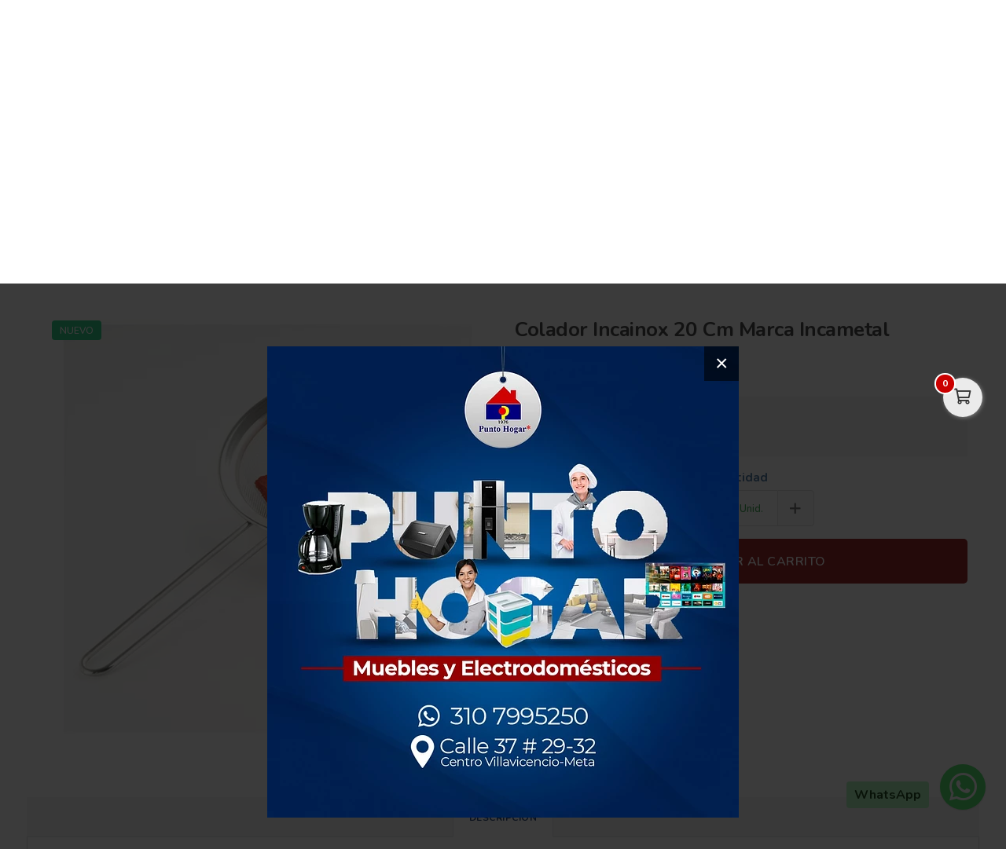

--- FILE ---
content_type: text/html; charset=utf-8
request_url: https://puntohogar.com.co/es/productos/colador-incainox-20-cm-marca-incametal
body_size: 13882
content:
<!DOCTYPE html>
<html lang="es">
  <head>
    <meta charset="UTF-8">
    <title>Colador Incainox 20 Cm Marca Incametal</title>
    <meta name="viewport" content="width=device-width, initial-scale=1, maximum-scale=4">
    <meta name="description" content="Descuentos,Ofertas y Promociones">
    <meta content="yes" name="mobile-web-app-capable">
    <meta name="country" content="Colombia">
    <meta name="geo.region" content="CO">
    <meta name="robots" content="index, follow">
    <meta name="googlebot" content="index, follow">
    <meta name="distribution" content="Global">
    <meta name="theme-color" content="#0d2f64">
    <meta property="fb:app_id" content="1674347496056012">
    <meta property="og:title" content="Colador Incainox 20 Cm Marca Incametal">
    <meta property="og:description" content="Descuentos,Ofertas y Promociones">
    <meta property="og:type" content="product">
    <meta property="og:price:amount" content="35000.0">
    <meta property="og:price:currency" content="COP">
    <meta property="product:price:amount" content="35000.0">
    <meta property="product:price:currency" content="COP">
    <meta property="og:site_name" content="Punto Hogar">
    <meta property="fb:admins" content="502913705">
    <meta property="og:locale" content="es_MX">
    <meta property="og:image" content="https://puntohogar.com.co/rails/active_storage/representations/proxy/eyJfcmFpbHMiOnsiZGF0YSI6NzU5OTQsInB1ciI6ImJsb2JfaWQifX0=--7b0cf4ae035273dcfc5c8ba5ba0c8c457015afa4/eyJfcmFpbHMiOnsiZGF0YSI6eyJmb3JtYXQiOiJwbmciLCJyZXNpemVfdG9fZml0IjpbNjAwLDYwMF19LCJwdXIiOiJ2YXJpYXRpb24ifX0=--db42ba722be1e76788976c3dae164d352f833ae3/I41401.png?locale=es">
    <meta property="og:url" content="https://puntohogar.com.co/es/productos/colador-incainox-20-cm-marca-incametal">
    <link rel="alternate" href="https://puntohogar.com.co/es/productos/colador-incainox-20-cm-marca-incametal" hreflang="es" title="Español">
    <link rel="index" title="puntohogar.com.co" href="https://puntohogar.com.co">
    <link rel="canonical" href="https://puntohogar.com.co/es/productos/colador-incainox-20-cm-marca-incametal">
    <link rel="icon" type="image/x-icon" href="https://puntohogar.com.co/rails/active_storage/representations/proxy/eyJfcmFpbHMiOnsiZGF0YSI6MTMxOTQ0MCwicHVyIjoiYmxvYl9pZCJ9fQ==--9dab5a11654b58a320b466d7e0e31dd2308cd4e2/eyJfcmFpbHMiOnsiZGF0YSI6eyJmb3JtYXQiOiJwbmciLCJyZXNpemVfdG9fZml0IjpbMzIsMzJdfSwicHVyIjoidmFyaWF0aW9uIn19--da7147516db1ea588f5205fd546917f7d4393c55/180x180%20(2)1.png?locale=es" />
    <link rel="manifest" crossorigin="use-credentials" href="/manifest.json?locale=es">
    <link rel="apple-touch-icon" href="https://puntohogar.com.co/rails/active_storage/representations/proxy/eyJfcmFpbHMiOnsiZGF0YSI6MTMxOTQ0MCwicHVyIjoiYmxvYl9pZCJ9fQ==--9dab5a11654b58a320b466d7e0e31dd2308cd4e2/eyJfcmFpbHMiOnsiZGF0YSI6eyJmb3JtYXQiOiJwbmciLCJyZXNpemVfdG9fZml0IjpbMzIsMzJdfSwicHVyIjoidmFyaWF0aW9uIn19--da7147516db1ea588f5205fd546917f7d4393c55/180x180%20(2)1.png?locale=es">
    <link rel="apple-touch-icon" sizes="120x120" href="https://puntohogar.com.co/rails/active_storage/representations/proxy/eyJfcmFpbHMiOnsiZGF0YSI6MTMxOTQ1MSwicHVyIjoiYmxvYl9pZCJ9fQ==--a3ff346bf1e566cc5717cbeb746f3b751170cd5f/eyJfcmFpbHMiOnsiZGF0YSI6eyJmb3JtYXQiOiJwbmciLCJyZXNpemVfdG9fZml0IjpbMTIwLDEyMF19LCJwdXIiOiJ2YXJpYXRpb24ifX0=--66793133a330e765fc9b269125331f17b54accd2/512x512%202.png?locale=es">
    <link rel="apple-touch-icon" sizes="152x152" href="https://puntohogar.com.co/rails/active_storage/representations/proxy/eyJfcmFpbHMiOnsiZGF0YSI6MTMxOTQ1MSwicHVyIjoiYmxvYl9pZCJ9fQ==--a3ff346bf1e566cc5717cbeb746f3b751170cd5f/eyJfcmFpbHMiOnsiZGF0YSI6eyJmb3JtYXQiOiJwbmciLCJyZXNpemVfdG9fZml0IjpbMTUyLDE1Ml19LCJwdXIiOiJ2YXJpYXRpb24ifX0=--c637be329bc53ff96ca0cfd573b30f2e8760335e/512x512%202.png?locale=es">
    <link rel="apple-touch-icon" sizes="167x167" href="https://puntohogar.com.co/rails/active_storage/representations/proxy/eyJfcmFpbHMiOnsiZGF0YSI6MTMxOTQ1MSwicHVyIjoiYmxvYl9pZCJ9fQ==--a3ff346bf1e566cc5717cbeb746f3b751170cd5f/eyJfcmFpbHMiOnsiZGF0YSI6eyJmb3JtYXQiOiJwbmciLCJyZXNpemVfdG9fZml0IjpbMTY3LDE2N119LCJwdXIiOiJ2YXJpYXRpb24ifX0=--172110140a79e5cfea41921115bbd30fcc2273f6/512x512%202.png?locale=es">
    <link rel="apple-touch-icon" sizes="180x180" href="https://puntohogar.com.co/rails/active_storage/representations/proxy/eyJfcmFpbHMiOnsiZGF0YSI6MTMxOTQ1MSwicHVyIjoiYmxvYl9pZCJ9fQ==--a3ff346bf1e566cc5717cbeb746f3b751170cd5f/eyJfcmFpbHMiOnsiZGF0YSI6eyJmb3JtYXQiOiJwbmciLCJyZXNpemVfdG9fZml0IjpbMTgwLDE4MF19LCJwdXIiOiJ2YXJpYXRpb24ifX0=--fe8475537e8cfa5b0b998586e892be8e178b7d46/512x512%202.png?locale=es">
    <link rel="preconnect" href="https://fonts.googleapis.com">
    <link rel="preconnect" href="https://fonts.gstatic.com" crossorigin>

<link href="https://fonts.googleapis.com/css?family=Nunito:300,400,700,500,600&amp;display=swap" rel="preload" as="style" onload="this.rel='stylesheet'">
<noscript><link rel="stylesheet" href="https://fonts.googleapis.com/css?family=Nunito:300,400,700,500,600&amp;display=swap"></noscript>
<meta name="csrf-param" content="authenticity_token" />
<meta name="csrf-token" content="ESuH4S-IdyU-tbIBKvuvdZ6IAvzZV9eThu47uSa5l8AUn7-zF3QO2MTBrtztDgbJF0TgkTgbGGbm7ubfScmapA" />
<link rel="stylesheet" href="/assets/grocery/all-779d951c867a427d280a7c295a6df02d5b709d42a6794c4b6c1cac95d205da97.css" media="all" />
<script src="/assets/grocery/all-f703b77cfbc65b71e49b753d1c868adc14bd155d71e3682b9d0e1f55bd050698.js" defer="defer"></script>
<!-- Google tag (gtag.js) -->
<script async src="https://www.googletagmanager.com/gtag/js?id=G-FDCZKNPX6D"></script>
<script>
  window.dataLayer = window.dataLayer || [];
  function gtag(){dataLayer.push(arguments);}
  gtag('js', new Date());
  gtag('config', 'G-FDCZKNPX6D', {"environments":["production"],"hide_comments":true,"cookie_domain":"auto","anonymize_ip":true,"cookie_expires":63072000,"send_page_view":true});
</script>


<style>
      body {
        font-family: "Nunito", sans-serif;
        font-size: 15px;
        color: #333333;
      }
      .function-dates li.active a {
        background: #8e0808 !important;
      }
      .data-movie ul li {
        border: 1px solid #8e0808 !important;
        background: #8e0808 !important;
      }
      .btn-front,
      .ais-SearchBox-submit {
        background: #8e0808 !important;
        color: #fff;
      }
      .list-group-item.active {
        background: #8e0808 none repeat scroll 0 0;
        border-color: #8e0808;
      }
      .cat-slider .slick-prev,
      .cat-slider .slick-next,
      .banner-slider .slick-prev,
      .banner-slider .slick-next,
      .slick-dots li.slick-active button {
        background: #8e0808 none repeat scroll 0 0;
      }
      .pagination_bar span.current {
        background: #8e0808;
        border: 1px solid #8e0808;
      }
      .sale-point a:hover {
        border: 1px solid #8e0808 !important;
        background-color: #8e0808 !important;
      }
      .btn-add {
        background-color: #8e0808 !important;
      }
      .btn-add:hover {
        background-color: #8e0808 !important;
        border-color: #8e0808 !important;
      }
      .quantity-circle {
        background-color: #8e0808 !important;
      }
      .item-grid .image img {
        width: 90%;
      }
      @media (max-width: 767.98px) {
        .categories_title {
          color: #ffffff !important;
        }
      }
      #book-dates {
        background-color: #0d2f64;
      }
      .appBottomMenu {
        border-top: 2px solid #0d2f64;
      }
      .sub-categories li i {
        color: #0d2f64;
      }
      .cart-sidebar-header,
      .calendar-block-global {
        background-color: #0d2f64;
      }
      .menu-color,
      .menu_wrapper {
        background-color: #0d2f64 !important;
      }
      .menu-tabs ul li a.nav-item.active {
        color: #0d2f64 !important;
        border-top: 2px solid #0d2f64 !important;
      }
      .fixed-search {
        border-bottom: 2px solid #0d2f64 !important;
      }
      .item-grid:hover {
        border: 1px solid #0d2f64;
      }
      .categories_menu_toggle > ul > li:hover > a,
      .categories_menu_toggle > ul > li ul.sub-menu > li > a:hover,
      .menu_item_children .categorie_sub_menu > li a:hover {
        color: #0d2f64;
      }
      .banner-slider,
      .categories_menu_toggle {
        border-bottom: 2px solid #0d2f64 !important;
      }
      .categories_menu_toggle > ul > li > i.fa-angle-right {
        color: #0d2f64;
      }
      .circle-loader:before {
        border-top-color: #0d2f64;
      }
      .cat-slider .one-slide img:hover {
        border-color: #0d2f64;
      }
      .page-link {
        color: #0d2f64 !important;
      }
      .page-link:hover,
      .page-link:focus {
        color: #0d2f64 !important;
        border-color: #0d2f64 !important;
      }
      .page-link.active, .active > .page-link {
        background-color: #0d2f64 !important;
        border-color: #0d2f64 !important;
        color: #fff !important;
      }
      @media (max-width: 767.98px) {
        .page-item {
          display: none;
        }
        .page-item.prev,
        .page-item.next {
          display: initial;
          margin: 0 8px;
        }
      }
      .site-footer,
      .newsletter-box {
        background-color:#0d2f64 !important;
      }
      .navbar-brand img {
        height: 180px;
      }
      .navbar-brand {
        padding-top: 20px;
        padding-bottom: 20px;
      }
      .brand-text,
      .navbar-brand {
        align-items: center;
        justify-content: center;
        text-align: center;
        padding-left: 10px;
        padding-right: 10px;
      }
      #store-menu > ul > li:hover > a,
      #store-menu ul ul li:hover > a,
      #store-menu ul ul li.active > a  {
        background: #333333;
      }
      @media (max-width: 767.98px) {
        .navbar-brand img {
          height: 150px;
        }
        .navbar-brand {
          padding-top: 10px;
          padding-bottom: 10px;
        }
      }
      .bg-color.b-line {
        border-bottom: 0;
      }
      
</style>


  </head>
  <body class="body-back">
        <h1 id="header-keywords">Colador Incainox 20 Cm Marca Incametal</h1>
    <div class="global-wrap">
      <div id="cover-cart"></div>
      <input type="hidden" name="subDomain" id="subDomain" value="puntohogar" autocomplete="off" />
<input type="hidden" name="minimumOrder" id="minimumOrder" value="50000" autocomplete="off" />
<input type="hidden" name="freeOrder" id="freeOrder" value="0" autocomplete="off" />
<input type="hidden" name="sliderTime" id="sliderTime" value="3000" autocomplete="off" />
<input type="hidden" name="dataGeo" id="dataGeo" value="true" data-lang="es" data-format="es-CO" data-currency="COP" data-apply="Continuar" data-cancel="Cancelar" autocomplete="off" />


      

      <div id="loading" style="display:none">
  <div class="circle-loader t-40"></div>
</div>

      <div style="display:none" id="geo-modal">
  <div class="modal-geo-box text-center">
    <div class="fancy-title">Configuración regional</div>
    <div class="select-currency">
      <div class="label-geo"><i class="far fa-usd-circle"></i> Moneda</div>
      <select name="money" id="money" class="selecty" onchange="if(this.value){window.location=&#39;?money=&#39;+this.value;}"><option value="EUR">EUR - €</option>
<option value="GBP">GBP - £</option>
<option value="PEN">PEN - S/.</option>
<option value="BRL">BRL - R$</option>
<option value="BOB">BOB - Bs.</option>
<option value="CLP">CLP - CLP</option>
<option value="SEK">SEK - kr</option>
<option selected="selected" value="COP">COP - $</option>
<option value="JPY">JPY - ￥</option>
<option value="INR">INR - Rs.</option>
<option value="AUD">AUD - AU$</option>
<option value="NOK">NOK - kr</option>
<option value="CAD">CAD - C$</option>
<option value="UYU">UYU - $</option>
<option value="ARS">ARS - AR$</option>
<option value="MXN">MXN - $</option>
<option value="USD">USD - $</option></select>
    </div>
    <div class="select-lang">
      <div class="label-geo"><i class="far fa-comment-alt-smile"></i> Idioma</div>
      <ul class="flag-buttons">
        <li><a class="btn-lang" href="/es/productos/colador-incainox-20-cm-marca-incametal"><i class='flag-icon flag-icon-es'></i> Español</a></li>
      </ul>
    </div>
  </div>
</div>

      <div style="display: none;" id="account-modal">
  <div class="modal-wrap ld-over">
    <ul class="nav nav-tabs clearfix modal-user-box">
      <li class="nav-item">
        <a class="nav-link active" id="login-form-link" href="#sign-in" title="Ingresar a mi cuenta"><i class="far fa-lock"></i> Ingresar</a>
      </li>
      <li class="nav-item">
        <a class="nav-link" target="_blank" href="/es/users/sign_up" title="Crear cuenta"><i class="far fa-user-plus"></i> Crear cuenta</a>
      </li>
    </ul>
    <div class="modal-body-box">
      <form data-type="json" class="ld-form" id="login-box" action="/es/users/sign_in" accept-charset="UTF-8" data-remote="true" method="post">
      <div id="alert-login" class="alert alert-danger d-none" role="alert"></div>
      <fieldset class="form-group">
        <input placeholder="Correo electrónico" class="focused form-control input-sm" id="login-email" type="email" name="user[email]" />
      </fieldset>
      <fieldset class="form-group position-relative">
        <input placeholder="Contraseña" autocomplete="off" class="focused form-control input-sm" id="login-password" type="password" name="user[password]" />
        <span id="toggle_pwd" class="fas fa-eye-slash eye-top"></span>
      </fieldset>
      <fieldset class="form-group submit-btn">
        <button name="button" type="submit" class="btn-mt btn-front btn-mt-xlg btn-block up-bold" data-disable-with="<span><i class=&quot;far fa-sync-alt fa-spin&quot;></i></span>"><span> INGRESAR A MI CUENTA</span></button>
      </fieldset>
      <fieldset class="form-group text-center mt-4 mb-0">
        <a class="font-weight-bold" target="_blank" href="/es/users/password/new">Recuperar contraseña</a>
      </fieldset>
</form>      <form data-type="json" class="ld-form" id="sign-up-box" action="/es/users/sign_up" accept-charset="UTF-8" data-remote="true" method="post">
      <div class="attribute_1768879838"><style media="screen">.attribute_1768879838 {position:absolute!important;top:-9999px;left:-9999px;}</style><label for="user_attribute">Si eres humano ignora este campo</label><input type="text" name="user[attribute]" id="user_attribute" autocomplete="off" tabindex="-1" /><input type="hidden" name="spinner" value="b97df0785f2fcdd9813a53a3e438ce84" autocomplete="off" /></div>
      <div class="row">
        <div class="col-12 col-sm-6 gutter-right-md">
          <fieldset class="form-group">
            <input placeholder="Nombres" class="form-control input-sm" type="text" name="user[name]" id="user_name" />
          </fieldset>
        </div>
        <div class="col-12 col-sm-6 gutter-left-md">
          <fieldset class="form-group">
            <input placeholder="Apellidos" class="form-control input-sm" type="text" name="user[lastname]" id="user_lastname" />
          </fieldset>
        </div>
      </div>
      <div class="form-group mb-3">
        <input placeholder="Empresa (Opcional)" class="form-control input-sm" type="text" name="user[company]" id="user_company" />
        
      </div>
      <div class="row">
        <div class="col-sm-6 gutter-right-md">
          <div class="form-group">
            <select class="form-control select-sm selecty" name="user[document_type_id]" id="user_document_type_id"><option value="1">Cédula de Ciudadanía</option>
<option value="2">Cédula de Extranjería</option>
<option value="3">NIT</option>
<option value="4">Pasaporte</option></select>
          </div>
        </div>
        <div class="col-sm-6 gutter-left-md">
          <div class="form-group">
            <input placeholder="Nº de documento" class="focused form-control input-sm" type="text" name="user[document]" id="user_document" />
          </div>
        </div>
      </div>
      <div class="form-group mb-3">
        <input placeholder="Teléfono o celular" class="form-control input-sm" type="text" name="user[phone]" id="user_phone" />
        
        <small class="text-muted">Ingresa el número sin simbolos ni espacios</small>
      </div>
      <div class="text-center mb-2 data-title">Datos de ingreso</div>
      <div class="form-group">
        <input placeholder="Correo electrónico" class="form-control input-sm" type="email" name="user[email]" id="user_email" />
      </div>
      <div class="row">
        <div class="col-12 col-sm-6 gutter-right-md">
          <div class="form-group">
            <input autocomplete="off" placeholder="Contraseña" class="form-control input-sm" type="password" name="user[password]" id="user_password" />
            <small class="text-muted">Mínimo 6 caracteres</small>
          </div>
        </div>
        <div class="col-12 col-sm-6 gutter-left-md">
          <div class="form-group">
            <input autocomplete="off" placeholder="Confirmar contraseña" class="form-control input-sm" type="password" name="user[password_confirmation]" id="user_password_confirmation" />
          </div>
        </div>
      </div>
      <label for="user_terms" class="terms-block">
        <div class="cont-check">
          <input name="user[terms]" type="hidden" value="0" autocomplete="off" /><input required="required" type="checkbox" value="1" name="user[terms]" id="user_terms" />
          <span class="checkmark"></span>
        </div>
        <p><span>Acepto los <a target="_blank" href="/es/terms">términos y condiciones de uso</a></span></p>
      </label>
      
      <fieldset class="form-group submit-btn">
        <button name="button" type="submit" class="btn-mt btn-front btn-mt-xlg btn-block up-bold" data-disable-with="<span><i class=&quot;far fa-sync-alt fa-spin&quot;></i></span>"><span>Crear cuenta</span></button>
      </fieldset>
</form>    </div>
    <div class="ld ld-ring ld-spin"></div>
  </div>
</div>

      
      <div class="bg-color">
  <div class="top-header">
    <div class="container top-flex">
      <div class="top-social">
        <a title="WhatsApp" target="_blank" aria-label="WhatsApp" data-toggle="tooltip" data-placement="bottom" href="https://wa.me/573107995250"><i class="fab fa-whatsapp"></i></a>        <a title="Facebook" target="_blank" aria-label="Facebook" data-toggle="tooltip" data-placement="bottom" href="https://www.facebook.com/gina.puntohogar"><i class="fab fa-facebook-f"></i></a>                <a title="Youtube" target="_blank" aria-label="Youtube" data-toggle="tooltip" data-placement="bottom" href="https://www.youtube.com/channel/UC0y9zrkrJt7ZZlQCa53LJmA"><i class="fab fa-youtube"></i></a>        <a title="Instagram" target="_blank" aria-label="Instagram" data-toggle="tooltip" data-placement="bottom" href="https://www.instagram.com/puntohogardelmeta/"><i class="fab fa-instagram"></i></a>                                      </div>
      <div class="px-2">
        ¡Bienvenid@s!
      </div>
      <div class="user-menu">
        <a title="Mi cuenta" class="go-fancy" aria-label="Mi cuenta" data-src="#account-modal" href="javascript:;"><i class="far fa-user"></i></a>
      </div>
    </div>
  </div>
  <nav class="navbar navbar-expand-lg p-0">
    <div class="container flex-header">
      <div data-target=".navbar-clone" class="action-icon-btn btn-navbar burger-icon">
        <a title="Menu" aria-label="Menu" href="javascript:;"><i class="fal fa-bars"></i></a>
      </div>
      <a title="Punto Hogar" class="navbar-brand" href="/"><img alt="Punto Hogar" src="https://puntohogar.com.co/rails/active_storage/blobs/proxy/eyJfcmFpbHMiOnsiZGF0YSI6MTE0MjQyOSwicHVyIjoiYmxvYl9pZCJ9fQ==--899f6a3dfbd61ed4e076d4bf3ec6a4769c907eda/logo-punto-hogar.jpg?locale=es" /></a>
      <div class="top-search-box">
        <form class="top-header-search" action="/es/productos/search" accept-charset="UTF-8" method="get">
          <div class="input-group">
            <input type="text" name="search" id="simple_q" value="" class="focused form-control" autocomplete="off" placeholder="¿Qué estás buscando?" required="required" />
            <span class="input-group-btn">
              <button type="submit" class="btn btn-front" data-disable-with="&lt;i class=&#39;far fa-sync-alt fa-spin&#39;&gt;&lt;/i&gt;"><i class="fas fa-search"></i></button>
            </span>
          </div>
</form>      </div>
      <ul class="main-nav-right">
        <li class="list-inline-item action-icon-btn hide-icon">
          <a title="Mi cuenta" aria-label="Mi cuenta" class="go-fancy" data-src="#account-modal" data-toggle="tooltip" data-placement="bottom" href="javascript:;"><i class="fal fa-user"></i></a>
        </li>
        <li class="list-inline-item action-icon-btn hide-icon">
          <a class="go-fancy" title="Guardados" aria-label="Favoritos" data-src="#account-modal" data-toggle="tooltip" data-placement="bottom" href="javascript:;"><i class="fal fa-heart"></i></a>
        </li>
        <li class="list-inline-item action-icon-btn">
          <a class="show-canvas cart-btn" title="Carrito" aria-label="Carrito" data-toggle="tooltip" data-placement="bottom" href="javascript:;">
            <i class="fal fa-shopping-cart"></i><span class="cart-value">0</span>
          </a>        </li>
      </ul>
    </div>
  </nav>
</div>
<div class="header_bottom menu-color">
  <div class="container">
    <div class="d-flex align-items-center">
      <div class="categories_menu">
        <div class="categories_title">
          <i class="fas fa-bars icon-bars"></i>
          <div class="categori_toggle">Categorías</div>
          <i class="fas fa-chevron-down icon-arrow"></i>
        </div>
        <div class="categories_menu_toggle">
          <ul>
            <li class="root-item menu_item_children">
  <a href="/es/categoria/hogar-28f2b790-2bb2-410c-ab20-25321cd283ad" title="Hogar"><span>Hogar</span></a>
  <i class="fas fa-angle-right"></i>
  <div class="categories_mega_menu" style="width: 260px;">
      <ul class="sub-menu">
        <li class="menu_item_children">
          <a href="/es/categoria/cuidados-de-la-ropa" title="Audio y Televisión">Audio y Televisión</a>
        </li>
        <li class="menu_item_children">
          <a href="/es/categoria/hogar-fb085cad-4e54-45dc-97a3-ad537f5a286d" title="Muebles y Organizacion">Muebles y Organizacion</a>
        </li>
      </ul>
  </div>
</li>
<li class="root-item menu_item_children">
  <a href="/es/categoria/climatizacion" title="Climatización"><span>Climatización</span></a>
  <i class="fas fa-angle-right"></i>
  <div class="categories_mega_menu" style="width: 260px;">
      <ul class="sub-menu">
        <li class="menu_item_children">
          <a href="/es/categoria/ventiladores-4a081615-5653-4025-b658-9dd6e58e79a3" title="Ventiladores">Ventiladores</a>
        </li>
        <li class="menu_item_children">
          <a href="/es/categoria/climatizacion-9b9d7721-4958-41a8-941c-53e3f4253cab" title="Calentadores">Calentadores</a>
        </li>
        <li class="menu_item_children">
          <a href="/es/categoria/climatizacion-dec989d7-71ad-4044-b6ac-94448d072573" title="Aires Acondicionados">Aires Acondicionados</a>
        </li>
      </ul>
  </div>
</li>
<li class="root-item">
  <a href="/es/categoria/cocina-d03e173e-7baf-4c55-972c-e7968427a581" title="Cocina"><span>Cocina</span></a>
</li>
<li class="root-item menu_item_children">
  <a href="/es/categoria/refrigeracion" title="Refrigeración"><span>Refrigeración</span></a>
  <i class="fas fa-angle-right"></i>
  <div class="categories_mega_menu" style="width: 260px;">
      <ul class="sub-menu">
        <li class="menu_item_children">
          <a href="/es/categoria/congeladores-44d760de-306b-4448-ab36-857d44fdc85c" title="Congeladores">Congeladores</a>
        </li>
        <li class="menu_item_children">
          <a href="/es/categoria/neveras-33efd058-82dc-426b-93af-0a119f438ec9" title="Neveras">Neveras</a>
        </li>
      </ul>
  </div>
</li>
<li class="root-item menu_item_children">
  <a href="/es/categoria/lavadoras-y-secadoras" title="Lavadoras y Secadoras"><span>Lavadoras y Secadoras</span></a>
  <i class="fas fa-angle-right"></i>
  <div class="categories_mega_menu" style="width: 260px;">
      <ul class="sub-menu">
        <li class="menu_item_children">
          <a href="/es/categoria/lavadora" title="Lavadora">Lavadora</a>
        </li>
        <li class="menu_item_children">
          <a href="/es/categoria/secadora" title="Secadora">Secadora</a>
        </li>
        <li class="menu_item_children">
          <a href="/es/categoria/torre-de-lavado" title="Torre de Lavado">Torre de Lavado</a>
        </li>
      </ul>
  </div>
</li>

          </ul>
        </div>
      </div>
      <div class="main_menu menu_position">
        <nav id="store-menu">
          <ul class="navbar-clone">
            <li><a title="Inicio" href="/">Inicio</a></li>
            <li>
  <a href="/es/contacto" title="Contáctanos">Contáctanos</a>
</li>
<li>
  <a href="/es/ofertas" title="Ofertas">Ofertas<span class="menu-label" style='background-color: ;'>Ofertas</span></a>
</li>
<li>
  <a href="/es/videos/conoce-nuestra-tienda-fisica" title="Videos">Videos</a>
</li>

          </ul>
        </nav>
      </div>
    </div>
  </div>
</div>



        <script>
    (function(payload) {
      if (!payload || !payload.items || payload.items.length === 0) { return; }

      window.dataLayer = window.dataLayer || [];
      window.dataLayer.push({ event: 'view_item', ecommerce: payload });

      if (typeof window.gtag === 'function') {
        window.gtag('event', 'view_item', payload);
      } else {
        document.addEventListener('gtag:ready', function handleReady() {
          document.removeEventListener('gtag:ready', handleReady);
          if (typeof window.gtag === 'function') {
            window.gtag('event', 'view_item', payload);
          }
        });
      }
    })({"currency":"COP","value":35000.0,"items":[{"item_id":"81100","item_name":"Colador Incainox 20 Cm Marca Incametal","item_category":"Cocina","price":35000.0,"item_variant":"","quantity":1}]});
  </script>


<div class="breadcrumb-wrap">
  <div class="container">
    <ul class="breadcrumb text-center" itemscope itemtype="http://schema.org/BreadcrumbList">
      <li itemprop="itemListElement" itemscope="itemscope" itemtype="http://schema.org/ListItem"><a itemprop="item" href="/"><span itemprop="name">Inicio</span></a><meta itemprop='position' content='1' /></li><li itemprop="itemListElement" itemscope="itemscope" itemtype="http://schema.org/ListItem"><a itemprop="item" href="/es/categoria/cocina-d03e173e-7baf-4c55-972c-e7968427a581"><span itemprop="name">Cocina</span></a><meta itemprop='position' content='2' /></li>
    </ul>
  </div>
</div>


<div class="product-detail" id="scrollify">
  
  <div class="container mobile-collapse">
    <div class="card-product" id="quick-view">
      <div class="product-body" itemtype="https://schema.org/Product" itemscope="itemscope">
        <div id="ld-box" class="ld-over-full bg-box">
          <div class="col-12">
            <div class="row" id="variant-box">
              <div class="col-12 col-md-6 photo-mob">
  <div id="sticker">
      <div class="row no-gutters">
    <div class="col-12 spin-back">
      
<div class="label-new">NUEVO</div>



      
        <link itemprop="image" href="https://puntohogar.com.co/rails/active_storage/blobs/proxy/eyJfcmFpbHMiOnsiZGF0YSI6NzU5OTQsInB1ciI6ImJsb2JfaWQifX0=--7b0cf4ae035273dcfc5c8ba5ba0c8c457015afa4/I41401.png?locale=es">
        <a title="Colador Incainox 20 Cm Marca Incametal" data-fancybox="product-gallery" data-caption="Colador Incainox 20 Cm Marca Incametal" href="/rails/active_storage/representations/proxy/eyJfcmFpbHMiOnsiZGF0YSI6NzU5OTQsInB1ciI6ImJsb2JfaWQifX0=--7b0cf4ae035273dcfc5c8ba5ba0c8c457015afa4/eyJfcmFpbHMiOnsiZGF0YSI6eyJmb3JtYXQiOiJwbmciLCJyZXNpemVfdG9fZml0IjpbODAwLDgwMF19LCJwdXIiOiJ2YXJpYXRpb24ifX0=--cef66509c9cdc75663c0eefd9421db1d2ea4fead/I41401.png?locale=es"><img alt="Colador Incainox 20 Cm Marca Incametal" src="/rails/active_storage/representations/proxy/eyJfcmFpbHMiOnsiZGF0YSI6NzU5OTQsInB1ciI6ImJsb2JfaWQifX0=--7b0cf4ae035273dcfc5c8ba5ba0c8c457015afa4/eyJfcmFpbHMiOnsiZGF0YSI6eyJmb3JtYXQiOiJ3ZWJwIiwicmVzaXplX3RvX2ZpdCI6WzYwMCw2MDBdfSwicHVyIjoidmFyaWF0aW9uIn19--f071e30ecad735fd2ab55c9d9f5412fe02d64321/I41401.png?locale=es" width="600" height="600" /></a>
    </div>
  </div>

  </div>
</div>
<div class="col-12 col-md-6" id="fancy-item-81100">
  <div class="product-head">
  <div class="product-title" itemprop="name">
    Colador Incainox 20 Cm Marca Incametal
  </div>
  <small class="product-unit">
    Se vende por <b>Unidades (Unid.)</b>
    <strong>1 unidad</strong>
  </small>
  <div class="product-short-description">
    Descuentos,Ofertas y Promociones
  </div>
  
</div>

    <div class="grey-action mb-2">
  <div class="price-from">Precio</div>
  <div class="product-detail-price" itemprop="offers" itemtype="https://schema.org/Offer" itemscope="itemscope">
    <link itemprop="url" href="https://puntohogar.com.co/es/productos/colador-incainox-20-cm-marca-incametal">
    <div class="product-prices">
      <span class="number-price">
        <meta itemprop="priceCurrency" content="COP">
        <meta itemprop="availability" content="https://schema.org/InStock">
        <meta itemprop="itemCondition" content="https://schema.org/NewCondition">
        <meta itemprop="price" content="35000.0">
        <meta itemprop="priceValidUntil" content="2026-01-21">
        <span class="total-options" data-price="35000.0">$35.000</span>
      </span>
    </div>
  </div>
</div>


    <form class="product-show-form" action="/es/line_items" accept-charset="UTF-8" data-remote="true" method="post"><input type="hidden" name="authenticity_token" value="Y-jnr_ngnyRcVKlb0UZXzQFPU5zHn84Lsk8WU4gxXk1kpqAmGuzYeo_7qhT9WylxaCKciQcvdTJKMruZYYPNYA" autocomplete="off" />
      <input type="hidden" name="product_hash" id="product_hash" value="a8a74275-3b03-46a6-bc3f-691c682d8991" autocomplete="off" />
      <input type="hidden" name="product_id" id="product_id" value="81100" autocomplete="off" />
      
        <input type="hidden" name="variant_hash" value="36568c5f-d237-4151-b2bf-7b049b674780" autocomplete="off" />
  
  
  <div class="white-action">
    <div class="product-row text-center pt-2 pb-3">
      <label class="title-option" for="quantity-81100">Cantidad</label>
<div class="qty-block">
  <div class="qty-square-buttons">
    <button name="button" type="button" class="quantity-square minus-square" data-type="minus"><i class="far fa-minus"></i></button>
    <div class="qty-input">
      <input type="number" name="quantity" id="quantity-81100" value="1" class="qty-field focused" autocomplete="off" min="1" max="999" data-min="1" data-max="2" data-default="1" data-factor="1" />
      <span>Unid.</span>
    </div>
    <button name="button" type="button" class="quantity-square plus-square" data-type="plus"><i class="far fa-plus"></i></button>
  </div>
</div>

    </div>
    <div class="product-row">
      <button name="button" type="submit" class="btn-mt btn-icon btn-add btn-add-xlg full-block" data-disable-with="<span><i class=&quot;far fa-sync-alt fa-spin&quot;></i></span>"><span><i class="far fa-shopping-cart"></i> AGREGAR AL CARRITO</span></button>
    </div>
  </div>

</form>

    
</div>

            </div>
          </div>
          <div class="ld ld-ring ld-spin"></div>
        </div>
        <div class="bottom-product-tabs mt-5">
  <div class="menu-tabs text-center">
    <ul class="nav nav-tabs" id="nav-tab" role="tablist">
      <li><a class="nav-item nav-link active" id="nav-home-tab" data-toggle="tab" href="#nav-home" role="tab" aria-controls="nav-home" aria-selected="true">Descripción</a></li>
    </ul>
  </div>
  <div class="tab-content" id="nav-tabContent">
    <div class="tab-pane format-text fade show active" id="nav-home" role="tabpanel" aria-labelledby="nav-home-tab">
      <p>Colador en acero inoxidable y dise&ntilde;o que brinda confianza al momento de manipularlo.</p>
    </div>
  </div>
</div>

      </div>
      <div class="rel-body mt-5">
        <h2 class="home-shop-head text-center mb-4">
          <span>Productos relacionados</span>
        </h2>
        <div class="box-items">
          <div class="gridflex-center_grid-noGutter_gridflex-5_lg-5_md-3_sm-2">
            <div class="gcol" id="162463">
  <div class="item-grid">
    <a title="Guardar" class="wishlist-heart go-fancy" data-src="#account-modal" data-remote="true" href="javascript:;"><span><i class="fal fa-heart"></i></span></a>
    <div class="product_thumb mb-3">
      <a title="Cuchillo Tramontina Profesional Master 8 Pulgadas" rel="follow" class="wrap-image go-step" data-src="#fancy-item-162463" data-id="162463" href="/es/productos/cuchillo-tramontina-profesional-master-8-pulgadas">
        <div class="image">
          




          <div class="item-discount">
            <strong>-10<span>%</span></strong>
          </div>
            
            <img alt="Cuchillo Tramontina Profesional Master 8 Pulgadas" title="Cuchillo Tramontina Profesional Master 8 Pulgadas" class="lazy" data-src="/rails/active_storage/representations/proxy/eyJfcmFpbHMiOnsiZGF0YSI6MTMxNjg4MSwicHVyIjoiYmxvYl9pZCJ9fQ==--1e948a9d729538c5f6fc9c7f29f2bc0e9de5913f/eyJfcmFpbHMiOnsiZGF0YSI6eyJmb3JtYXQiOiJ3ZWJwIiwicmVzaXplX2FuZF9wYWQiOlszMjAsMzIwLHsiZXh0ZW5kIjoid2hpdGUifV19LCJwdXIiOiJ2YXJpYXRpb24ifX0=--a7d4729092d7300df826ec1077a67fefc8243382/24620088PNM001B.png?locale=es" src="/pholder/320/320/spin.svg?locale=es" width="320" height="320" />
        </div>
      </a>
      <div class="item-action">
            <a class="btn-icon btn-mt btn-add" title="Cuchillo Tramontina Profesional Master 8 Pulgadas" href="/es/productos/cuchillo-tramontina-profesional-master-8-pulgadas"><span><i class="far fa-shopping-cart"></i> VER</span></a>
      </div>
    </div>
    <a title="Cuchillo Tramontina Profesional Master 8 Pulgadas" rel="follow" class="go-step" data-src="#fancy-item-162463" data-id="162463" href="/es/productos/cuchillo-tramontina-profesional-master-8-pulgadas">
      <div class="data-item clearfix">
        <h3>Cuchillo Tramontina Profesional Master 8 Pulgadas</h3>
        <div class="price">
          <span><del>$78.778</del></span>
          <div class="number">$70.900</div>
        </div>
        
      </div>
</a>  </div>
</div>
<div class="gcol" id="162358">
  <div class="item-grid">
    <a title="Guardar" class="wishlist-heart go-fancy" data-src="#account-modal" data-remote="true" href="javascript:;"><span><i class="fal fa-heart"></i></span></a>
    <div class="product_thumb mb-3">
      <a title="Lonchera Universal Electrica Verde" rel="follow" class="wrap-image go-step" data-src="#fancy-item-162358" data-id="162358" href="/es/productos/lonchera-universal-electrica-verde">
        <div class="image">
          




            
            <img alt="Lonchera Universal Electrica Verde" title="Lonchera Universal Electrica Verde" class="lazy" data-src="/rails/active_storage/representations/proxy/eyJfcmFpbHMiOnsiZGF0YSI6MTI4NDU5NSwicHVyIjoiYmxvYl9pZCJ9fQ==--0f7e403fbe5f1d35ce7cbc83ca2ddbfdf844e9e3/eyJfcmFpbHMiOnsiZGF0YSI6eyJmb3JtYXQiOiJ3ZWJwIiwicmVzaXplX2FuZF9wYWQiOlszMjAsMzIwLHsiZXh0ZW5kIjoid2hpdGUifV19LCJwdXIiOiJ2YXJpYXRpb24ifX0=--a7d4729092d7300df826ec1077a67fefc8243382/160641-1200-auto.webp?locale=es" src="/pholder/320/320/spin.svg?locale=es" width="320" height="320" />
        </div>
      </a>
      <div class="item-action">
            <a class="btn-icon btn-mt btn-add" title="Lonchera Universal Electrica Verde" href="/es/productos/lonchera-universal-electrica-verde"><span><i class="far fa-shopping-cart"></i> VER</span></a>
      </div>
    </div>
    <a title="Lonchera Universal Electrica Verde" rel="follow" class="go-step" data-src="#fancy-item-162358" data-id="162358" href="/es/productos/lonchera-universal-electrica-verde">
      <div class="data-item clearfix">
        <h3>Lonchera Universal Electrica Verde</h3>
        <div class="price">
          <div class="number">$62.900</div>
        </div>
        
      </div>
</a>  </div>
</div>
<div class="gcol" id="81166">
  <div class="item-grid">
    <a title="Guardar" class="wishlist-heart go-fancy" data-src="#account-modal" data-remote="true" href="javascript:;"><span><i class="fal fa-heart"></i></span></a>
    <div class="product_thumb mb-3">
      <a title="Caja Multiusos Ultraviana 1.5 Litros Armonia" rel="follow" class="wrap-image go-step" data-src="#fancy-item-81166" data-id="81166" href="/es/productos/caja-ultraliviana-1-5l-mor-trl-9648">
        <div class="image">
          
<div class="label-new">NUEVO</div>



            
            <img alt="Caja Multiusos Ultraviana 1.5 Litros Armonia" title="Caja Multiusos Ultraviana 1.5 Litros Armonia" class="lazy" data-src="/rails/active_storage/representations/proxy/eyJfcmFpbHMiOnsiZGF0YSI6NzYwODMsInB1ciI6ImJsb2JfaWQifX0=--88b783260a9208761466fcd410c8d1dd5c7c324f/eyJfcmFpbHMiOnsiZGF0YSI6eyJmb3JtYXQiOiJ3ZWJwIiwicmVzaXplX2FuZF9wYWQiOlszMjAsMzIwLHsiZXh0ZW5kIjoid2hpdGUifV19LCJwdXIiOiJ2YXJpYXRpb24ifX0=--a7d4729092d7300df826ec1077a67fefc8243382/9648.png?locale=es" src="/pholder/320/320/spin.svg?locale=es" width="320" height="320" />
        </div>
      </a>
      <div class="item-action">
          <button name="button" type="submit" class="btn-mt btn-quiet disabled go-step" data-src="#fancy-item-81166" data-id="81166"><span>AGOTADO</span></button>
      </div>
    </div>
    <a title="Caja Multiusos Ultraviana 1.5 Litros Armonia" rel="follow" class="go-step" data-src="#fancy-item-81166" data-id="81166" href="/es/productos/caja-ultraliviana-1-5l-mor-trl-9648">
      <div class="data-item clearfix">
        <h3>Caja Multiusos Ultraviana 1.5 Litros Armonia</h3>
        <div class="price">
          <div class="number">$8.900<small> x Unidad</small></div>
          <strong>1 unidad</strong>
          <small class="mt-2 pmu-label d-block"></small>
        </div>
        
      </div>
</a>  </div>
</div>
<div class="gcol" id="81202">
  <div class="item-grid">
    <a title="Guardar" class="wishlist-heart go-fancy" data-src="#account-modal" data-remote="true" href="javascript:;"><span><i class="fal fa-heart"></i></span></a>
    <div class="product_thumb mb-3">
      <a title="Jarro Lechero Universal Tv 1.5 L" rel="follow" class="wrap-image go-step" data-src="#fancy-item-81202" data-id="81202" href="/es/productos/jarro-lechero-tv-1-5-l-lk31054">
        <div class="image">
          




            
            <img alt="Jarro Lechero Universal Tv 1.5 L" title="Jarro Lechero Universal Tv 1.5 L" class="lazy" data-src="/rails/active_storage/representations/proxy/eyJfcmFpbHMiOnsiZGF0YSI6NzY2MzMsInB1ciI6ImJsb2JfaWQifX0=--0db9bada0d4c7dbd5ba4ba98d12b921d259b06b4/eyJfcmFpbHMiOnsiZGF0YSI6eyJmb3JtYXQiOiJ3ZWJwIiwicmVzaXplX2FuZF9wYWQiOlszMjAsMzIwLHsiZXh0ZW5kIjoid2hpdGUifV19LCJwdXIiOiJ2YXJpYXRpb24ifX0=--a7d4729092d7300df826ec1077a67fefc8243382/L39515.png?locale=es" src="/pholder/320/320/spin.svg?locale=es" width="320" height="320" />
        </div>
      </a>
      <div class="item-action">
          <button name="button" type="submit" class="btn-mt btn-quiet disabled go-step" data-src="#fancy-item-81202" data-id="81202"><span>AGOTADO</span></button>
      </div>
    </div>
    <a title="Jarro Lechero Universal Tv 1.5 L" rel="follow" class="go-step" data-src="#fancy-item-81202" data-id="81202" href="/es/productos/jarro-lechero-tv-1-5-l-lk31054">
      <div class="data-item clearfix">
        <h3>Jarro Lechero Universal Tv 1.5 L</h3>
        <div class="price">
          <div class="number">$49.900<small> x Unidad</small></div>
          <strong>1 unidad</strong>
        </div>
        
      </div>
</a>  </div>
</div>
<div class="gcol" id="86817">
  <div class="item-grid">
    <a title="Guardar" class="wishlist-heart go-fancy" data-src="#account-modal" data-remote="true" href="javascript:;"><span><i class="fal fa-heart"></i></span></a>
    <div class="product_thumb mb-3">
      <a title="Espatula Acero Inox" rel="follow" class="wrap-image go-step" data-src="#fancy-item-86817" data-id="86817" href="/es/productos/espatula-acero-inox">
        <div class="image">
          
<div class="label-new">NUEVO</div>



            
            <img alt="Espatula Acero Inox" title="Espatula Acero Inox" class="lazy" data-src="/rails/active_storage/representations/proxy/eyJfcmFpbHMiOnsiZGF0YSI6Nzc3NTEsInB1ciI6ImJsb2JfaWQifX0=--9b4c4c01fa71032204dab572a08323c3eab087f6/eyJfcmFpbHMiOnsiZGF0YSI6eyJmb3JtYXQiOiJ3ZWJwIiwicmVzaXplX2FuZF9wYWQiOlszMjAsMzIwLHsiZXh0ZW5kIjoid2hpdGUifV19LCJwdXIiOiJ2YXJpYXRpb24ifX0=--a7d4729092d7300df826ec1077a67fefc8243382/espatula-flexible-de-10-cm-en-acero-inoxidable-comfort-grip.jpg?locale=es" src="/pholder/320/320/spin.svg?locale=es" width="320" height="320" />
        </div>
      </a>
      <div class="item-action">
          <button name="button" type="submit" class="btn-mt btn-quiet disabled go-step" data-src="#fancy-item-86817" data-id="86817"><span>AGOTADO</span></button>
      </div>
    </div>
    <a title="Espatula Acero Inox" rel="follow" class="go-step" data-src="#fancy-item-86817" data-id="86817" href="/es/productos/espatula-acero-inox">
      <div class="data-item clearfix">
        <h3>Espatula Acero Inox</h3>
        <div class="price">
          <div class="number">$17.000<small> x Unidad</small></div>
          <strong>1 unidad</strong>
          <small class="mt-2 pmu-label d-block"></small>
        </div>
        
      </div>
</a>  </div>
</div>
<div class="gcol" id="160223">
    <div id="fancy-item-160223" class="quick-view" style="display: none;">
      <div class="ld-over">
        <div class="row variant-fancy-box">
          <div class="col-12 col-md-5">
            <div class="text-center one-photo-quick"></div>
          </div>
          <div class="col-12 col-md-7 pb-3">
            <div class="product-head mb-3">
              <div class="product-title">
                Estufa Horno Abba Master Chef Ab201-5m Gt Pl Gas Gratinador
              </div>
              <small class="product-unit">
                
                
              </small>
            </div>
            <div class="mb-3 d-flex go-product">
              <a class="btn btn-go-detail btn-warning btn-custom" href="/es/productos/estufa-de-piso-con-horno-abba-master-chef-ab-201-5m-gt-pl"><span>Ver detalle del producto</span></a>
            </div>
            <div class="grey-action mb-2">
              <div class="price-from">Precio</div>
              <div class="product-detail-price clearfix">
                <div class="product-prices">
                  <span class="number-price">
                    <span class="total-options" data-price="1108000.0">$1.108.000</span>
                  </span>
                </div>
              </div>
            </div>
                <form class="product-show-form" action="/es/line_items" accept-charset="UTF-8" data-remote="true" method="post"><input type="hidden" name="authenticity_token" value="pFMzka6ScjlRoSTiha0hS6Sr9PekLN2CO4_NH-AkgEyjHXQYTZ41Z4IOJ62psF_3zcY74mScZrvD8mDVCZYTYQ" autocomplete="off" />
      <input type="hidden" name="product_hash" value="c82d4dc3-a2f3-4e49-b397-ab961feeab67" autocomplete="off" />
      
        <input type="hidden" name="variant_hash" value="88ccc5e3-a822-4fea-b53f-dde2c1ee4413" autocomplete="off" />
  
  
  <div class="white-action">
    <div class="product-row text-center pt-2 pb-3">
      <label class="title-option" for="quantity-160223">Cantidad</label>
<div class="qty-block">
  <div class="qty-square-buttons">
    <button name="button" type="button" class="quantity-square minus-square" data-type="minus"><i class="far fa-minus"></i></button>
    <div class="qty-input">
      <input type="number" name="quantity" id="quantity-160223" value="1" class="qty-field focused" autocomplete="off" min="1" max="999" data-min="1" data-max="4" data-default="1" data-factor="1" />
      
    </div>
    <button name="button" type="button" class="quantity-square plus-square" data-type="plus"><i class="far fa-plus"></i></button>
  </div>
</div>

    </div>
    <div class="product-row">
      <button name="button" type="submit" class="btn-mt btn-icon btn-add btn-add-xlg full-block" data-disable-with="<span><i class=&quot;far fa-sync-alt fa-spin&quot;></i></span>"><span><i class="far fa-shopping-cart"></i> AGREGAR AL CARRITO</span></button>
    </div>
  </div>

</form>
            <div class="fancy-close-link text-center"><span class="close-fancy btn btn-icon btn-warning btn-custom hide-canvas mt-2"><i class="far fa-undo"></i> Volver y seguir comprando</span></div>
          </div>
        </div>
        <div class="ld ld-ring ld-spin"></div>
      </div>
    </div>
  <div class="item-grid">
    <a title="Guardar" class="wishlist-heart go-fancy" data-src="#account-modal" data-remote="true" href="javascript:;"><span><i class="fal fa-heart"></i></span></a>
    <div class="product_thumb mb-3">
      <a title="Estufa Horno Abba Master Chef Ab201-5m Gt Pl Gas Gratinador" rel="nofollow" class="wrap-image go-inline" data-src="#fancy-item-160223" data-id="160223" href="javascript:;">
        <div class="image">
          




            
            <img alt="Estufa Horno Abba Master Chef Ab201-5m Gt Pl Gas Gratinador" title="Estufa Horno Abba Master Chef Ab201-5m Gt Pl Gas Gratinador" class="lazy" data-src="/rails/active_storage/representations/proxy/eyJfcmFpbHMiOnsiZGF0YSI6MTA1MDE2MCwicHVyIjoiYmxvYl9pZCJ9fQ==--976c4ab076e65b345a8c0f4a0ca9b98be5de3fa0/eyJfcmFpbHMiOnsiZGF0YSI6eyJmb3JtYXQiOiJ3ZWJwIiwicmVzaXplX2FuZF9wYWQiOlszMjAsMzIwLHsiZXh0ZW5kIjoid2hpdGUifV19LCJwdXIiOiJ2YXJpYXRpb24ifX0=--a7d4729092d7300df826ec1077a67fefc8243382/7706060039280_08.webp?locale=es" src="/pholder/320/320/spin.svg?locale=es" width="320" height="320" />
        </div>
      </a>
      <div class="item-action">
            <button name="button" type="submit" class="btn-icon btn-mt btn-add go-inline" data-src="#fancy-item-160223" data-id="160223"><span><i class="far fa-shopping-cart"></i> AGREGAR</span></button>
      </div>
    </div>
    <a title="Estufa Horno Abba Master Chef Ab201-5m Gt Pl Gas Gratinador" rel="nofollow" class="go-inline" data-src="#fancy-item-160223" data-id="160223" href="javascript:;">
      <div class="data-item clearfix">
        <h3>Estufa Horno Abba Master Chef Ab201-5m Gt Pl Gas Gratinador</h3>
        <div class="price">
          <div class="number">$1.108.000</div>
        </div>
        
      </div>
</a>  </div>
</div>
<div class="gcol" id="81059">
  <div class="item-grid">
    <a title="Guardar" class="wishlist-heart go-fancy" data-src="#account-modal" data-remote="true" href="javascript:;"><span><i class="fal fa-heart"></i></span></a>
    <div class="product_thumb mb-3">
      <a title="Caja Multiusos 12 Lt Natural" rel="follow" class="wrap-image go-step" data-src="#fancy-item-81059" data-id="81059" href="/es/productos/caja-multiusos-12-lt-natural">
        <div class="image">
          
<div class="label-new">NUEVO</div>



            
            <img alt="Caja Multiusos 12 Lt Natural" title="Caja Multiusos 12 Lt Natural" class="lazy" data-src="/rails/active_storage/representations/proxy/eyJfcmFpbHMiOnsiZGF0YSI6NzU5NDksInB1ciI6ImJsb2JfaWQifX0=--4b51e397b5c9def2a743b9fd447765600015be5f/eyJfcmFpbHMiOnsiZGF0YSI6eyJmb3JtYXQiOiJ3ZWJwIiwicmVzaXplX2FuZF9wYWQiOlszMjAsMzIwLHsiZXh0ZW5kIjoid2hpdGUifV19LCJwdXIiOiJ2YXJpYXRpb24ifX0=--a7d4729092d7300df826ec1077a67fefc8243382/4171.png?locale=es" src="/pholder/320/320/spin.svg?locale=es" width="320" height="320" />
        </div>
      </a>
      <div class="item-action">
          <button name="button" type="submit" class="btn-mt btn-quiet disabled go-step" data-src="#fancy-item-81059" data-id="81059"><span>AGOTADO</span></button>
      </div>
    </div>
    <a title="Caja Multiusos 12 Lt Natural" rel="follow" class="go-step" data-src="#fancy-item-81059" data-id="81059" href="/es/productos/caja-multiusos-12-lt-natural">
      <div class="data-item clearfix">
        <h3>Caja Multiusos 12 Lt Natural</h3>
        <div class="price">
          <div class="number">$17.000<small> x Unidad</small></div>
          <strong>1 unidad</strong>
          <small class="mt-2 pmu-label d-block"></small>
        </div>
        
      </div>
</a>  </div>
</div>
<div class="gcol" id="160173">
    <div id="fancy-item-160173" class="quick-view" style="display: none;">
      <div class="ld-over">
        <div class="row variant-fancy-box">
          <div class="col-12 col-md-5">
            <div class="text-center one-photo-quick"></div>
          </div>
          <div class="col-12 col-md-7 pb-3">
            <div class="product-head mb-3">
              <div class="product-title">
                Estufa Piso Gabinete Abba Ab100-5 Gas 4 Puesto Quemador Alum
              </div>
              <small class="product-unit">
                
                
              </small>
            </div>
            <div class="mb-3 d-flex go-product">
              <a class="btn btn-go-detail btn-warning btn-custom" href="/es/productos/estufa-piso-gabinete-abba-ab100-5-gas-4-puesto-quemador-alum"><span>Ver detalle del producto</span></a>
            </div>
            <div class="grey-action mb-2">
              <div class="price-from">Precio</div>
              <div class="product-detail-price clearfix">
                <div class="product-prices">
                  <span class="number-price">
                    <span class="total-options" data-price="729000.0">$729.000</span>
                  </span>
                </div>
              </div>
            </div>
                <form class="product-show-form" action="/es/line_items" accept-charset="UTF-8" data-remote="true" method="post"><input type="hidden" name="authenticity_token" value="dAlWuS0k5h_w2BruR5JB_Fbn8fA7UtyjByh6ea0wgfVzRxEwziihQSN3GaFrjz9AP4o-5fviZ5r_VdezRIIS2A" autocomplete="off" />
      <input type="hidden" name="product_hash" value="f9b551a5-ab5f-42d3-872b-6a60e5ed1d14" autocomplete="off" />
      
        <input type="hidden" name="variant_hash" value="58b51223-ea2b-4b19-9afa-dce1ca013d7d" autocomplete="off" />
  
  
  <div class="white-action">
    <div class="product-row text-center pt-2 pb-3">
      <label class="title-option" for="quantity-160173">Cantidad</label>
<div class="qty-block">
  <div class="qty-square-buttons">
    <button name="button" type="button" class="quantity-square minus-square" data-type="minus"><i class="far fa-minus"></i></button>
    <div class="qty-input">
      <input type="number" name="quantity" id="quantity-160173" value="1" class="qty-field focused" autocomplete="off" min="1" max="999" data-min="1" data-max="2" data-default="1" data-factor="1" />
      
    </div>
    <button name="button" type="button" class="quantity-square plus-square" data-type="plus"><i class="far fa-plus"></i></button>
  </div>
</div>

    </div>
    <div class="product-row">
      <button name="button" type="submit" class="btn-mt btn-icon btn-add btn-add-xlg full-block" data-disable-with="<span><i class=&quot;far fa-sync-alt fa-spin&quot;></i></span>"><span><i class="far fa-shopping-cart"></i> AGREGAR AL CARRITO</span></button>
    </div>
  </div>

</form>
            <div class="fancy-close-link text-center"><span class="close-fancy btn btn-icon btn-warning btn-custom hide-canvas mt-2"><i class="far fa-undo"></i> Volver y seguir comprando</span></div>
          </div>
        </div>
        <div class="ld ld-ring ld-spin"></div>
      </div>
    </div>
  <div class="item-grid">
    <a title="Guardar" class="wishlist-heart go-fancy" data-src="#account-modal" data-remote="true" href="javascript:;"><span><i class="fal fa-heart"></i></span></a>
    <div class="product_thumb mb-3">
      <a title="Estufa Piso Gabinete Abba Ab100-5 Gas 4 Puesto Quemador Alum" rel="nofollow" class="wrap-image go-inline" data-src="#fancy-item-160173" data-id="160173" href="javascript:;">
        <div class="image">
          




            
            <img alt="Estufa Piso Gabinete Abba Ab100-5 Gas 4 Puesto Quemador Alum" title="Estufa Piso Gabinete Abba Ab100-5 Gas 4 Puesto Quemador Alum" class="lazy" data-src="/rails/active_storage/representations/proxy/eyJfcmFpbHMiOnsiZGF0YSI6MTA0ODc3MSwicHVyIjoiYmxvYl9pZCJ9fQ==--1178365947f4a89c5ff182d168a9732cd93159b1/eyJfcmFpbHMiOnsiZGF0YSI6eyJmb3JtYXQiOiJ3ZWJwIiwicmVzaXplX2FuZF9wYWQiOlszMjAsMzIwLHsiZXh0ZW5kIjoid2hpdGUifV19LCJwdXIiOiJ2YXJpYXRpb24ifX0=--a7d4729092d7300df826ec1077a67fefc8243382/1.webp?locale=es" src="/pholder/320/320/spin.svg?locale=es" width="320" height="320" />
        </div>
      </a>
      <div class="item-action">
            <button name="button" type="submit" class="btn-icon btn-mt btn-add go-inline" data-src="#fancy-item-160173" data-id="160173"><span><i class="far fa-shopping-cart"></i> AGREGAR</span></button>
      </div>
    </div>
    <a title="Estufa Piso Gabinete Abba Ab100-5 Gas 4 Puesto Quemador Alum" rel="nofollow" class="go-inline" data-src="#fancy-item-160173" data-id="160173" href="javascript:;">
      <div class="data-item clearfix">
        <h3>Estufa Piso Gabinete Abba Ab100-5 Gas 4 Puesto Quemador Alum</h3>
        <div class="price">
          <div class="number">$729.000</div>
        </div>
        
      </div>
</a>  </div>
</div>
<div class="gcol" id="86810">
  <div class="item-grid">
    <a title="Guardar" class="wishlist-heart go-fancy" data-src="#account-modal" data-remote="true" href="javascript:;"><span><i class="fal fa-heart"></i></span></a>
    <div class="product_thumb mb-3">
      <a title="Cuchillos" rel="follow" class="wrap-image go-step" data-src="#fancy-item-86810" data-id="86810" href="/es/productos/cuchillos">
        <div class="image">
          
<div class="label-new">NUEVO</div>



            
            <img alt="Cuchillos" title="Cuchillos" class="lazy" data-src="/rails/active_storage/representations/proxy/eyJfcmFpbHMiOnsiZGF0YSI6Nzc3MzUsInB1ciI6ImJsb2JfaWQifX0=--180c1a1ebbff595033287dbc4ea938e0bd2b4acf/eyJfcmFpbHMiOnsiZGF0YSI6eyJmb3JtYXQiOiJ3ZWJwIiwicmVzaXplX2FuZF9wYWQiOlszMjAsMzIwLHsiZXh0ZW5kIjoid2hpdGUifV19LCJwdXIiOiJ2YXJpYXRpb24ifX0=--a7d4729092d7300df826ec1077a67fefc8243382/7702073611260-001-750Wx750H.jpg?locale=es" src="/pholder/320/320/spin.svg?locale=es" width="320" height="320" />
        </div>
      </a>
      <div class="item-action">
          <button name="button" type="submit" class="btn-mt btn-quiet disabled go-step" data-src="#fancy-item-86810" data-id="86810"><span>AGOTADO</span></button>
      </div>
    </div>
    <a title="Cuchillos" rel="follow" class="go-step" data-src="#fancy-item-86810" data-id="86810" href="/es/productos/cuchillos">
      <div class="data-item clearfix">
        <h3>Cuchillos</h3>
        <div class="price">
          <div class="number">$28.000<small> x Unidad</small></div>
          <strong>1 unidad</strong>
          <small class="mt-2 pmu-label d-block"></small>
        </div>
        
      </div>
</a>  </div>
</div>
<div class="gcol" id="86744">
  <div class="item-grid">
    <a title="Guardar" class="wishlist-heart go-fancy" data-src="#account-modal" data-remote="true" href="javascript:;"><span><i class="fal fa-heart"></i></span></a>
    <div class="product_thumb mb-3">
      <a title="Molino Grano Tolva Baja Marca Corona L14200" rel="follow" class="wrap-image go-step" data-src="#fancy-item-86744" data-id="86744" href="/es/productos/molino-grano-tolva-baja-marca-corona-l14200">
        <div class="image">
          
<div class="label-new">NUEVO</div>



            
            <img alt="Molino Grano Tolva Baja Marca Corona L14200" title="Molino Grano Tolva Baja Marca Corona L14200" class="lazy" data-src="/rails/active_storage/representations/proxy/eyJfcmFpbHMiOnsiZGF0YSI6Nzc1OTEsInB1ciI6ImJsb2JfaWQifX0=--5d2fb38cb544368d99a0385aa8f3b97d66cadc23/eyJfcmFpbHMiOnsiZGF0YSI6eyJmb3JtYXQiOiJ3ZWJwIiwicmVzaXplX2FuZF9wYWQiOlszMjAsMzIwLHsiZXh0ZW5kIjoid2hpdGUifV19LCJwdXIiOiJ2YXJpYXRpb24ifX0=--a7d4729092d7300df826ec1077a67fefc8243382/molino.png?locale=es" src="/pholder/320/320/spin.svg?locale=es" width="320" height="320" />
        </div>
      </a>
      <div class="item-action">
            <a class="btn-icon btn-mt btn-add" title="Molino Grano Tolva Baja Marca Corona L14200" href="/es/productos/molino-grano-tolva-baja-marca-corona-l14200"><span><i class="far fa-shopping-cart"></i> VER</span></a>
      </div>
    </div>
    <a title="Molino Grano Tolva Baja Marca Corona L14200" rel="follow" class="go-step" data-src="#fancy-item-86744" data-id="86744" href="/es/productos/molino-grano-tolva-baja-marca-corona-l14200">
      <div class="data-item clearfix">
        <h3>Molino Grano Tolva Baja Marca Corona L14200</h3>
        <div class="price">
          <div class="number">$156.900</div>
          <strong>1 unidad</strong>
        </div>
        
      </div>
</a>  </div>
</div>

          </div>
        </div>
      </div>
    </div>
  </div>
</div>

      
<footer>
  <div class="site-footer">
    <div class="wrap-alpha alpha40 clearfix">
      <div class="container-fluid alpha40 menu-bottom text-center">
        <ul>
          <li><a title="Inicio" href="/">Inicio</a></li>
          
        </ul>
      </div>
      <div class="footer-info">
        <div class="footer-info-text pt-4">
          <strong>Punto Hogar</strong> Calle 37 N. 29-32, Villavicencio (Meta) - Colombia<br>
          Contáctanos: +57 3107995250
        </div>
        <ul class="tg-socialicons">
          <li class="tg-whatsapp"><a title="WhatsApp" target="_blank" aria-label="WhatsApp" data-toggle="tooltip" data-placement="top" href="https://wa.me/573107995250"><i class='fab fa-whatsapp'></i></a></li>          <li class="tg-facebook"><a title="Facebook" target="_blank" aria-label="Facebook" data-toggle="tooltip" data-placement="top" href="https://www.facebook.com/gina.puntohogar"><i class='fab fa-facebook-f'></i></a></li>                              <li class="tg-youtube"><a title="Youtube" target="_blank" aria-label="Youtube" data-toggle="tooltip" data-placement="top" href="https://www.youtube.com/channel/UC0y9zrkrJt7ZZlQCa53LJmA"><i class='fab fa-youtube'></i></a></li>          <li class="tg-instagram"><a title="Instagram" target="_blank" aria-label="Instagram" data-toggle="tooltip" data-placement="top" href="https://www.instagram.com/puntohogardelmeta/"><i class='fab fa-instagram'></i></a></li>                                      </ul>
        <p class="footer-copyright">Copyright © 2024 - Prohibida la reproducción total o parcial de nuestro contenido, así como su traducción a cualquier idioma sin autorización escrita del titular.</p>

        <p class="footer-powered-by"><a title="Tecnología - PARZE" target="_blank" href="https://parze.co">Tecnología - PARZE</a></p>
      </div>
    </div>
  </div>
</footer>

        <div class="whatsapp_chat_support wcs_fixed_right" id="whatsapp-widget">
    <div class="wcs_button_label">
      WhatsApp
    </div>
    <div class="wcs_button wcs_button_circle">
      <span class="fab fa-whatsapp"></span>
    </div>
    <div class="wcs_popup">
      <div class="wcs_popup_close">
        <span class="fal fa-times"></span>
      </div>
      <div class="wcs_popup_header">
        <div class="chat-title">WhatsApp</div>
        <div class="wcs_popup_header_description">Haz clic y envíanos un mensaje</div>
      </div>
      <div class="wcs_popup_person_container">
        <div class="wcs_popup_person" data-number="573107995250" data-text="Hola, estoy interesado en ">
          <div class="wcs_popup_person_img"><img alt="Asesor en línea" src="/rails/active_storage/blobs/proxy/eyJfcmFpbHMiOnsiZGF0YSI6MTMxOTQyNCwicHVyIjoiYmxvYl9pZCJ9fQ==--9d151656c3e618022520cafc90d7803ddcc72a9f/compress%20rdimensionado%20(1).jpg?locale=es" /></div>
          <div class="wcs_popup_person_content">
            <div class="wcs_popup_person_name">Atención al cliente</div>
            <div class="wcs_popup_person_description">Asesor Comercial</div>
            <div class="wcs_popup_person_status">En línea</div>
          </div>
        </div>
      </div>
    </div>
  </div>

      
      <div id="cart" class="mini-cart">
  <div class="cart-sidebar cart-sidebar-right">
    <div class="cart-sidebar-header">
      <div class="wrap alpha40">
        <span>TU LISTA DE COMPRAS</span>
        <button class="hide-canvas" type="button" aria-label="Cerrar"><i class="fal fa-times"></i></button>
      </div>
    </div>
    <div class="cart-empty">
      <div class="cart-sidebar-empty">
        <i class="fal fa-shopping-cart big-icon"></i>
        <p>El carrito de compras está vacío</p>
        <a class="btn btn-mt btn-front btn-icon text-uppercase" href="/"><span><i class="fas fa-chevron-left"></i> Volver a la tienda</span></a>
      </div>
    </div>
  </div>
</div>

      <div id="sticky-cart" class="sticky-cart-position animated bounceInRight">
  <a href="#" class="show-canvas" title="Carrito">
    <span class="globe-icon">
      <i class="far fa-shopping-cart"></i>
      <mark class="cart-value">0</mark>
    </span>
  </a>
</div>

      
      <div class="menu-sidebar">
  <div class="cart-sidebar-header">
    <div class="wrap alpha40">
      <span>Menu</span>
      <button class="hide-canvas" type="button" aria-label="Cerrar"><i class="fal fa-times"></i></button>
    </div>
  </div>
  <div id="scroll-menu"></div>
</div>

        <style>
  #popup-modal {
    text-align: center;
    position: fixed;
    display: inline-block;
    top: 50%;
    left: 50%;
    background-color: rgba(0, 0, 0, 0.7) !important;
    border-radius: 0 !important;
    border: 0 !important;
    margin: 20px auto;
    z-index: 99999;
    transform: translate(-50%, -50%) scale(1);
    -webkit-transform: translate(-50%, -50%) scale(1);
    -ms-transform: translate(-50%, -50%) scale(1);
  }
  @media (max-width: 767.98px) {
    #popup-modal img {
      min-width: 340px;
    }
  }
</style>
<div id="popup-modal" class="mfp-hide">

  <img alt="Punto de Venta" class="lazy" data-src="/rails/active_storage/representations/proxy/eyJfcmFpbHMiOnsiZGF0YSI6MTM1MzM1NywicHVyIjoiYmxvYl9pZCJ9fQ==--b54568a6b6addd06d51031e1fceafb69357555d2/eyJfcmFpbHMiOnsiZGF0YSI6eyJmb3JtYXQiOiJ3ZWJwIiwicmVzaXplX3RvX2ZpbGwiOls2MDAsNjAwXSwic2F2ZXIiOnsicXVhbGl0eSI6OTAsInN0cmlwIjp0cnVlfX0sInB1ciI6InZhcmlhdGlvbiJ9fQ==--e0478291482595a604fc9e7df7e994365f9354d8/305840470_468956335171301_8446696336357897926_n.jpg?locale=es" src="/pholder/600/600/spin.svg?locale=es" width="600" height="600" />
  <button title="Cerrar" type="button" class="mfp-close">×</button>
</div>
<script>
  (function() {
    'use strict';
    
    // Configuración del popup
    const PopupConfig = {
      COOKIE_NAME: 'cookiePop',
      POPUP_SELECTOR: '#popup-modal',
      START_TIME: 10,
      ENABLE_COOKIE: true,
      COOKIE_EXPIRES: 1 // días
    };

    // Clase para manejar el popup de newsletter
    class NewsletterPopup {
      constructor(config) {
        this.config = config;
        this.isInitialized = false;
        this.originalClose = null;
      }

      // Verifica si las dependencias están disponibles
      checkDependencies() {
        return typeof $ !== 'undefined' && 
               typeof $.cookie === 'function' && 
               typeof $.magnificPopup === 'object';
      }

      // Verifica si la cookie existe
      hasCookie() {
        try {
          return !!$.cookie(this.config.COOKIE_NAME);
        } catch (error) {
          console.warn('Error al verificar cookie:', error);
          return false;
        }
      }

      // Establece la cookie
      setCookie() {
        if (!this.config.ENABLE_COOKIE) return;
        
        try {
          $.cookie(this.config.COOKIE_NAME, 'true', { 
            expires: this.config.COOKIE_EXPIRES, 
            path: '/' 
          });
        } catch (error) {
          console.warn('Error al establecer cookie:', error);
        }
      }

      // Abre el popup
      openPopup() {
        try {
          $.magnificPopup.open({
            modal: false,
            items: { src: this.config.POPUP_SELECTOR },
            type: 'inline',
            callbacks: {
              beforeClose: () => {
                this.setCookie();
              }
            }
          });
        } catch (error) {
          console.error('Error al abrir popup:', error);
        }
      }

      // Inicializa el popup con retraso
      schedulePopup() {
        if (this.hasCookie()) {
          return; // No mostrar si ya tiene cookie
        }

        setTimeout(() => {
          // Verificar nuevamente antes de abrir (por si la página cambió)
          if (!this.hasCookie()) {
            this.openPopup();
          }
        }, this.config.START_TIME);
      }

      // Inicializa el sistema de popup
      init() {
        if (this.isInitialized) {
          console.warn('Popup ya está inicializado');
          return;
        }

        if (!this.checkDependencies()) {
          console.error('Dependencias no disponibles para el popup');
          return;
        }

        this.isInitialized = true;
        this.schedulePopup();
      }
    }

    // Función para inicializar el popup
    function initializePopup() {
      try {
        const popup = new NewsletterPopup(PopupConfig);
        popup.init();
      } catch (error) {
        console.error('Error al inicializar popup de newsletter:', error);
      }
    }

    // Verificar si jQuery está disponible e inicializar
    function waitForjQuery() {
      if (typeof $ !== 'undefined' && typeof $.fn !== 'undefined') {
        // jQuery está disponible, inicializar cuando el DOM esté listo
        $(document).ready(initializePopup);
      } else if (document.readyState === 'loading') {
        // DOM aún se está cargando, esperar y reintentar
        setTimeout(waitForjQuery, 100);
      } else {
        // DOM ya está cargado pero jQuery no está disponible
        console.warn('jQuery no está disponible, no se puede inicializar el popup');
      }
    }

    // Iniciar el proceso de espera
    waitForjQuery();

  })();
</script>

    </div>
          <script defer src="https://static.cloudflareinsights.com/beacon.min.js/vcd15cbe7772f49c399c6a5babf22c1241717689176015" integrity="sha512-ZpsOmlRQV6y907TI0dKBHq9Md29nnaEIPlkf84rnaERnq6zvWvPUqr2ft8M1aS28oN72PdrCzSjY4U6VaAw1EQ==" data-cf-beacon='{"version":"2024.11.0","token":"0a08deddf54b4bc1b266d96f5f8cff0e","r":1,"server_timing":{"name":{"cfCacheStatus":true,"cfEdge":true,"cfExtPri":true,"cfL4":true,"cfOrigin":true,"cfSpeedBrain":true},"location_startswith":null}}' crossorigin="anonymous"></script>
</body>
</html>
